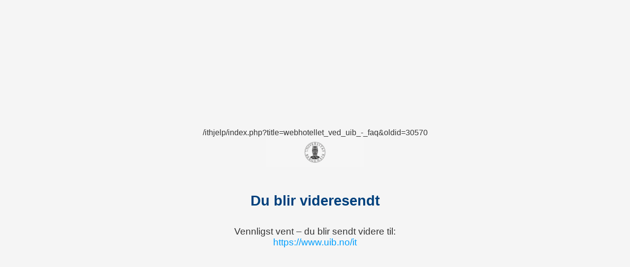

--- FILE ---
content_type: text/html; charset=UTF-8
request_url: https://it.uib.no/ithjelp/index.php?title=Webhotellet_ved_UiB_-_FAQ&oldid=30570
body_size: 679
content:
/ithjelp/index.php?title=webhotellet_ved_uib_-_faq&oldid=30570
<!DOCTYPE html>
<html lang="no">
<head>
  <meta charset="UTF-8" />
  <meta name="viewport" content="width=device-width, initial-scale=1" />
  <meta http-equiv="refresh" content="3;url=https://www.uib.no/it" />
  <title>Videresender...</title>
  <style>
    body {
      font-family: 'Open Sans', sans-serif;
      background-color: #f5f5f5;
      color: #333333;
      margin: 0;
      padding: 2rem;
      display: flex;
      flex-direction: column;
      align-items: center;
      justify-content: center;
      min-height: 100vh;
      text-align: center;
    }
    .logo {
      max-width: 200px;
      height: auto;
      margin-bottom: 2rem;
    }
    h1 {
      color: #00417d;
      font-size: 1.8rem;
      margin-bottom: 1rem;
    }
    p {
      font-size: 1.2rem;
    }
    a {
      color: #009ffe;
      text-decoration: none;
      word-break: break-word;
    }
    a:hover {
      text-decoration: underline;
    }
  </style>
</head>
<body>
  <img src="https://manual.uib.no/files/2023/01/emblem2023-1.png" alt="Universitetet i Bergen" class="logo" />
  <h1>Du blir videresendt</h1>
  <p>
    Vennligst vent – du blir sendt videre til:<br />
    <a href="https://www.uib.no/it">https://www.uib.no/it</a>
  </p>
</body>
</html>
